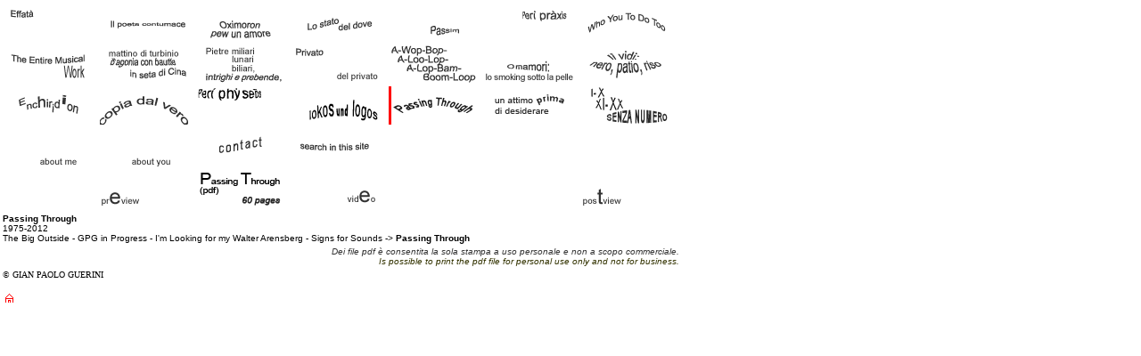

--- FILE ---
content_type: text/html
request_url: http://www.gianpaologuerini.it/19_passing_through/
body_size: 6565
content:
<html>
<head>
<!-- #BeginEditable "doctitle" -->
<title>Gian Paolo Guerini - Passing Through</title>
<!-- #EndEditable -->
<meta http-equiv="Content-Type" content="text/html; charset=iso-8859-1">
<style><!--a:hover{color:#C0C0C0;cursor:crosshair;}--></style>
</head>

<body bgcolor="#FFFFFF" text="#000000">
<div id="Layer1" style="position:absolute; width:765px; height:113px; z-index:1; left: 0px; top: 0px"> 
  <table width="100%" border="0">
    <tr align="center" valign="top"> 
      <td bordercolor="#EBEBEB"><a href="http://www.gianpaologuerini.it/01_effata"><img src="../_ima/effata.gif" width="99" height="43" border="0"></a></td>
      <td><a href="http://www.gianpaologuerini.it/02_poeta"><img src="../_ima/poeta.gif" width="99" height="43" border="0"></a></td>
      <td><a href="http://www.gianpaologuerini.it/03_oximoron"><img src="../_ima/oximoron.gif" width="99" height="43" border="0"></a></td>
      <td><a href="http://www.gianpaologuerini.it/04_stato"><img src="../_ima/stato.gif" width="99" height="43" border="0"></a></td>
      <td><a href="http://www.gianpaologuerini.it/05_passim"><img src="../_ima/passim.gif" width="99" height="43" border="0"></a></td>
      <td><a href="http://www.gianpaologuerini.it/06_peri"><img src="../_ima/peri.gif" width="99" height="43" border="0"></a></td>
      <td><a href="http://www.gianpaologuerini.it/07_who"><img src="../_ima/who.gif" width="99" height="43" border="0"></a></td>
    </tr>
    <tr align="center" valign="top"> 
      <td><a href="http://www.gianpaologuerini.it/08_entire"><img src="../_ima/entire.gif" width="99" height="43" border="0"></a></td>
      <td><a href="http://www.gianpaologuerini.it/09_mattino"><img src="../_ima/mattino.gif" width="99" height="43" border="0"></a></td>
      <td><a href="http://www.gianpaologuerini.it/10_pietre"><img src="../_ima/pietre.gif" width="99" height="43" border="0"></a></td>
      <td><a href="http://www.gianpaologuerini.it/11_privato"><img src="../_ima/privato.gif" width="99" height="43" border="0"></a></td>
      <td><a href="http://www.gianpaologuerini.it/12_awop"><img src="../_ima/awop.gif" width="99" height="43" border="0"></a></td>
      <td><a href="http://www.gianpaologuerini.it/13_omamori"><img src="../_ima/omamori.gif" width="99" height="43" border="0"></a></td>
      <td><a href="http://www.gianpaologuerini.it/14_lividi"><img src="../_ima/lividi.gif" width="99" height="43" border="0"></a></td>
    </tr>
    <tr align="center" valign="top"> 
      <td><a href="http://www.gianpaologuerini.it/15_enchiridion"><img src="../_ima/enchiridion.gif" width="99" height="43" border="0"></a></td>
      <td><a href="http://www.gianpaologuerini.it/16_copia"><img src="../_ima/copia.gif" width="99" height="43" border="0"></a></td>
      <td><a href="http://www.gianpaologuerini.it/17_peri_physeos"><img src="../_ima/peri_physeos.gif" width="99" height="43" border="0"></a></td>
      <td><a href="http://www.gianpaologuerini.it/18_lokos_und_logos"><img src="../_ima/lokos_und_logos.gif" width="99" height="43" border="0"></a></td>
      <td><a href="http://www.gianpaologuerini.it/19_passing_through"><img src="../_ima/passing_through_.gif" width="99" height="43" border="0"></a></td>
      <td><a href="http://www.gianpaologuerini.it/20_un_attimo_prima"><img src="/_ima/un_attimo_prima.gif" width="99" height="43" border="0"></a></td>
      <td><a href="http://www.gianpaologuerini.it/trilogia"><img src="../_ima/i-x---xi-xx.gif" width="99" height="43" border="0"></a></td>
      <td>&nbsp;</td>
    </tr>
    <tr align="center" valign="top"> 
      <td><a href="http://www.gianpaologuerini.it/a_aboutme"><img src="../_ima/aboutme.gif" width="99" height="43" border="0"></a></td>
      <td><a href="http://www.gianpaologuerini.it/b_aboutyou"><img src="../_ima/aboutyou.gif" width="99" height="43" border="0"></a></td>
      <td><a href="http://www.gianpaologuerini.it/c_mail"><img src="../_ima/mail.gif" width="99" height="43" border="0"></a></td>
      <td><a href="http://www.gianpaologuerini.it/d_search"><img src="../_ima/search.gif" width="99" height="43" border="0"></a></td>
      
      <td>&nbsp;</td>
      <td>&nbsp;</td>
    </tr>
    <tr align="center" valign="top"> 
      <td>&nbsp;</td>
      <td bordercolor="#EBEBEB"><a href="http://www.gianpaologuerini.it/19_passing_through/preview"><img src="../_ima/preview.gif" width="99" height="43" border="0"></a></td>
      <td><a href="http://www.gianpaologuerini.it/19_passing_through/pdf"><img src="pdf/ima/pdf.gif" width="99" height="43" border="0"></a></td>
      <td><a href="http://www.gianpaologuerini.it/19_passing_through/video"><img src="../_ima/video.gif" width="99" height="43" border="0"></a></td>
      <td>&nbsp;</td>
      <td>&nbsp;</td>
      <td><a href="http://www.gianpaologuerini.it/19_passing_through/postview"><img src="../_ima/postview.gif" width="99" height="43" border="0"></a></td>
    </tr>
  </table>  
  <table width="100%" border="0">
    <tr> 
      <td width="80%"><font face="Verdana, Arial, Helvetica, sans-serif" size="1"><b> 
        <font face="Verdana, Arial, Helvetica, sans-serif" size="1"> Passing Through<br>
        </font></b>1975-2012<br>
        The Big Outside - GPG in Progress - I'm Looking for my Walter Arensberg 
        - Signs for Sounds -&gt; <b>Passing Through</b></font></td>
      <td width="20%" valign="top"> 
        <div align="right"></div>
      </td>
    </tr>
    <tr> 
      <td colspan="2"> 
        <div align="right"><font
        color="#000000" size="1" face="Arial"><em><font
        color="#000000" size="1" face="Arial"><em><font
        color="#000000" size="1" face="Arial"><em><font
        color="#000000" size="1" face="Arial"><em><font
        color="#000000" size="1" face="Arial"><em><font color="#333333">Dei file 
          pdf &egrave; consentita la sola stampa a uso personale e non a scopo 
          commerciale.<br>
          <font color="#333300">Is possible to print the pdf file for personal use only and not for business.</font></font></em></font></em></font></em></font></em></font></em></font></div>
      </td>
    </tr>
    <tr> 
      <td colspan="2"><font face="Georgia, Times New Roman, Times, serif" size="1">&copy; 
        GIAN PAOLO GUERINI</font></td>
    </tr>
	
	




<tr>
<td colspan="2"><a href="http://gianpaologuerini.it/"><img src="../_ima/home.jpg" width="25" height="23" border="0"></a></td>
</tr>
	
	
  </table>

</div>
<p>&nbsp;</p>
</body>
</html>
